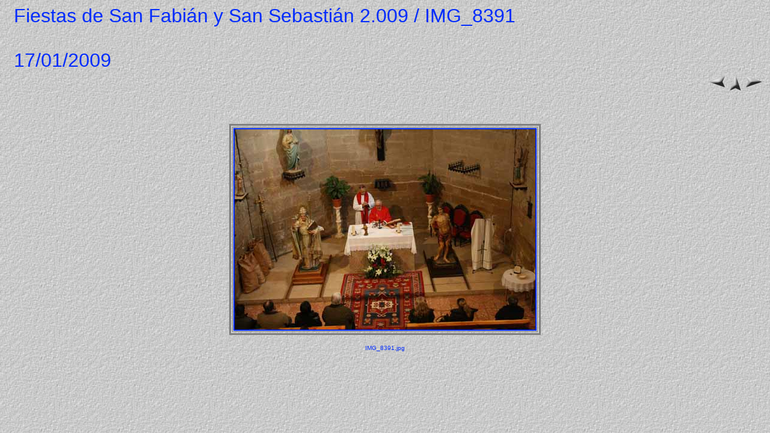

--- FILE ---
content_type: text/html
request_url: https://peraltilla.com/reportajes/fiestas/sanFabian2009/pages/IMG_8391.htm
body_size: 1659
content:
<HTML>
	<HEAD>
		<TITLE>IMG_8391</TITLE>
		<META name="generator" content="Adobe Photoshop(R) 7.0 Web Photo Gallery">
		<META http-equiv="Content-Type" content="text/html; charset=iso-8859-1">
	</HEAD>
<BODY background="../images/background.jpg" bgcolor="#FFFFFF"  text="#032CFC"  link="#4202FB"  vlink="#800080"  alink="#FF0000" >

<TABLE border=0 cellspacing=0 cellpadding=0 WIDTH=100%>
<TR valign=bottom>
	<TD width=15></TD>
	<TD align=left valign=middle><FONT size="6"  face="Arial" >Fiestas de San Fabi&#225;n y San Sebasti&#225;n 2.009 / IMG_8391
																			<BR>
																			<BR>17/01/2009
																			<BR>
																			<BR><A href="mailto:"></A> 
																			
								 </FONT>
	</TD>
	<TD align=right valign=bottom NOWRAP>
	<TABLE>
	<TR>
		<TD><A href="IMG_8384.htm" ><IMG src="../images/previous.gif" vspace=2 hspace=1 border=0 alt="Anterior"></A></TD>
		<TD valign=middle><A href="../index.htm" ><IMG src="../images/home.gif" vspace=2 hspace=1 border="0" alt="Inicio"></A></TD>
		<TD><A href="IMG_8396.htm" ><IMG src="../images/next.gif" vspace=2 hspace=1 border=0 alt="Siguiente"></A></TD>
	</TR>
	</TABLE>
	</TD>
</TR>
</TABLE>

<P>&nbsp;</P>

<CENTER>

<TABLE border=3 bordercolor=#808080 bordercolorlight=#C0C0C0 bordercolordark=#404040>
<TR>
	<TD align=center valign=middle>
	<IMG src="../images/IMG_8391.jpg"  align=bottom border="2" alt="IMG_8391">
</TD>
</TR>
</TABLE>
</CENTER>
<P><CENTER><FONT size="1"  face="Arial" >IMG_8391.jpg</FONT></CENTER></P>
<P><CENTER><FONT size="1"  face="Arial" ></FONT></CENTER></P>
<P><CENTER><FONT size="1"  face="Arial" ></FONT></CENTER></P>
<P><CENTER><FONT size="1"  face="Arial" ></FONT></CENTER></P>
<P><CENTER><FONT size="1"  face="Arial" ></FONT></CENTER></P>

</BODY>

</HTML>
